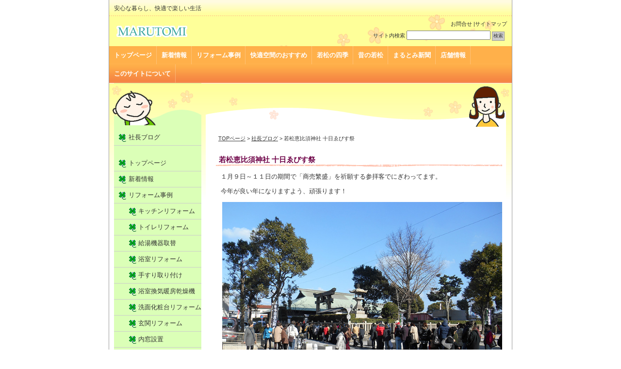

--- FILE ---
content_type: text/html; charset=UTF-8
request_url: http://www.marutomi.net/archives/642/
body_size: 19777
content:
<!DOCTYPE html PUBLIC "-//W3C//DTD XHTML 1.0 Transitional//EN" "http://www.w3.org/TR/xhtml1/DTD/xhtml1-transitional.dtd">
<html xmlns="http://www.w3.org/1999/xhtml">
<head>
<meta http-equiv="Content-Type" content="text/html; charset=UTF-8" />

<title>
  若松恵比須神社 十日ゑびす祭 | 丸富産業</title>



<link rel="stylesheet" href="http://www.marutomi.net/wp-content/themes/205_tw/style.css" type="text/css" media="screen" />
<link rel="alternate" type="application/rss+xml" title="丸富産業 RSS Feed" href="http://www.marutomi.net/feed/" />
<link rel="pingback" href="http://www.marutomi.net/xmlrpc.php" />

<rdf:RDF xmlns:rdf="http://www.w3.org/1999/02/22-rdf-syntax-ns#"
			xmlns:dc="http://purl.org/dc/elements/1.1/"
			xmlns:trackback="http://madskills.com/public/xml/rss/module/trackback/">
		<rdf:Description rdf:about="http://www.marutomi.net/archives/642/"
    dc:identifier="http://www.marutomi.net/archives/642/"
    dc:title="若松恵比須神社 十日ゑびす祭"
    trackback:ping="http://www.marutomi.net/archives/642/trackback/" />
</rdf:RDF>
<meta name="keywords" content="丸富産業,マルトミサンギョウ,まるとみさんぎょう,marutomi,福岡県北九州市若松区本町,福岡県,北九州市,若松区,本町,若松区役所前" />
<meta name="description" content="１月９日～１１日の期間で「商売繁盛」を祈願する参拝客でにぎわってます。 今年が良い年になりますよう、頑張ります！" />
<link rel='stylesheet' id='contact-form-7-css'  href='http://www.marutomi.net/wp-content/plugins/contact-form-7/includes/css/styles.css?ver=3.9.3' type='text/css' media='all' />
<script type='text/javascript' src='http://www.marutomi.net/wp-includes/js/jquery/jquery.js?ver=1.11.1'></script>
<script type='text/javascript' src='http://www.marutomi.net/wp-includes/js/jquery/jquery-migrate.min.js?ver=1.2.1'></script>
<link rel="EditURI" type="application/rsd+xml" title="RSD" href="http://www.marutomi.net/xmlrpc.php?rsd" />
<link rel="wlwmanifest" type="application/wlwmanifest+xml" href="http://www.marutomi.net/wp-includes/wlwmanifest.xml" /> 
<link rel='prev' title='若松恵比須神社 秋季大祭' href='http://www.marutomi.net/archives/633/' />
<link rel='next' title='選抜女子駅伝北九州大会を応援してきました' href='http://www.marutomi.net/archives/657/' />
<meta name="generator" content="WordPress 4.0.38" />
<link rel='canonical' href='http://www.marutomi.net/archives/642/' />
<link rel='shortlink' href='http://www.marutomi.net/?p=642' />
<link rel="alternate" media="handheld" type="text/html" href="http://www.marutomi.net/archives/642/" />

</head>
<body class="layout-tw">
<a name="top" id="top"></a>
<div id="container">
<div id="container-inner">

<div id="header">
<div id="header-inner">
		<div id="header-description">安心な暮らし、快適で楽しい生活</div>
    	<div id="header-contents">
		<div class="left">
					<!--<div id="header-name"><a href="http://www.marutomi.net/">丸富産業</a></div>-->
			<div id="header-name"><h2><a href="http://www.marutomi.net/"><img src="../../../logo_img/logo.png" alt="丸富産業" /></a></h2></div>
				</div>
		<div class="right">
			<div class="sub-contents"> <a href="http://www.marutomi.net/site/contact/">お問合せ</a> |<a href="http://www.marutomi.net/site/sitemap/">サイトマップ</a></div>
			<div class="header-search"><div class="search-content">
   <form method="get" id="searchform" action="http://www.marutomi.net/">
      <label for="search_header" accesskey="4" class="header-name">サイト内検索</label>
      <input type="text" value="" name="s" id="search_header" class="t" />
      <input type="submit" class="submit" value="検索" />
   </form>
</div>
</div>
		</div>
		<div class="clear"></div>
	</div>
</div>
</div>

<!-- #ヘッダーナビ -->
<div id="gnav">
	<div class="menu"><ul><li class="page_item page-item-6"><a href="http://www.marutomi.net/">トップページ</a></li><li class="page_item page-item-8"><a href="http://www.marutomi.net/cate1/">新着情報</a></li><li class="page_item page-item-26 page_item_has_children"><a href="http://www.marutomi.net/cate5/">リフォーム事例</a><ul class='children'><li class="page_item page-item-494"><a href="http://www.marutomi.net/cate5/%e3%82%ad%e3%83%83%e3%83%81%e3%83%b3%e3%83%aa%e3%83%95%e3%82%a9%e3%83%bc%e3%83%a0/">キッチンリフォーム</a></li><li class="page_item page-item-202"><a href="http://www.marutomi.net/cate5/%e3%83%88%e3%82%a4%e3%83%ac%e3%83%aa%e3%83%95%e3%82%a9%e3%83%bc%e3%83%a0/">トイレリフォーム</a></li><li class="page_item page-item-467"><a href="http://www.marutomi.net/cate5/%e7%b5%a6%e6%b9%af%e6%a9%9f%e5%99%a8%e5%8f%96%e6%9b%bf/">給湯機器取替</a></li><li class="page_item page-item-354"><a href="http://www.marutomi.net/cate5/%e6%b5%b4%e5%ae%a4%e3%83%aa%e3%83%95%e3%82%a9%e3%83%bc%e3%83%a0/">浴室リフォーム</a></li><li class="page_item page-item-325"><a href="http://www.marutomi.net/cate5/%e6%89%8b%e3%81%99%e3%82%8a%e5%8f%96%e3%82%8a%e4%bb%98%e3%81%91/">手すり取り付け</a></li><li class="page_item page-item-457"><a href="http://www.marutomi.net/cate5/%e6%b5%b4%e5%ae%a4%e6%8f%9b%e6%b0%97%e6%9a%96%e6%88%bf%e4%b9%be%e7%87%a5%e6%a9%9f/">浴室換気暖房乾燥機</a></li><li class="page_item page-item-528"><a href="http://www.marutomi.net/cate5/%e6%b4%97%e9%9d%a2%e5%8c%96%e7%b2%a7%e5%8f%b0%e3%83%aa%e3%83%95%e3%82%a9%e3%83%bc%e3%83%a0/">洗面化粧台リフォーム</a></li><li class="page_item page-item-882"><a href="http://www.marutomi.net/cate5/%e7%8e%84%e9%96%a2%e3%83%aa%e3%83%95%e3%82%a9%e3%83%bc%e3%83%a0/">玄関リフォーム</a></li><li class="page_item page-item-702"><a href="http://www.marutomi.net/cate5/inplus/">内窓設置</a></li><li class="page_item page-item-362"><a href="http://www.marutomi.net/cate5/%e4%b8%8b%e6%b0%b4%e5%b7%a5%e4%ba%8b/">下水工事</a></li></ul></li><li class="page_item page-item-22"><a href="http://www.marutomi.net/cate3/">快適空間のおすすめ</a></li><li class="page_item page-item-20 page_item_has_children"><a href="http://www.marutomi.net/cate2/">若松の四季</a><ul class='children'><li class="page_item page-item-652"><a href="http://www.marutomi.net/cate2/%ef%bc%91%e6%9c%88/">１月</a></li><li class="page_item page-item-229"><a href="http://www.marutomi.net/cate2/%ef%bc%93%e6%9c%88/">３月</a></li><li class="page_item page-item-225"><a href="http://www.marutomi.net/cate2/%ef%bc%94%e6%9c%88/">４月</a></li><li class="page_item page-item-349"><a href="http://www.marutomi.net/cate2/%ef%bc%95%e6%9c%88/">５月</a></li><li class="page_item page-item-382"><a href="http://www.marutomi.net/cate2/%ef%bc%96%e6%9c%88/">６月</a></li><li class="page_item page-item-1321"><a href="http://www.marutomi.net/cate2/7%e6%9c%88/">７月</a></li><li class="page_item page-item-1319"><a href="http://www.marutomi.net/cate2/12%e6%9c%88/">12月</a></li></ul></li><li class="page_item page-item-24 page_item_has_children"><a href="http://www.marutomi.net/cate4/">昔の若松</a><ul class='children'><li class="page_item page-item-301"><a href="http://www.marutomi.net/cate4/%e8%8b%a5%e6%88%b8%e5%a4%a7%e6%a9%8b/">若戸大橋</a></li><li class="page_item page-item-305"><a href="http://www.marutomi.net/cate4/%e8%8b%a5%e6%9d%be%e5%b8%82%e6%b0%91%e4%bc%9a%e9%a4%a8/">若松市民会館</a></li><li class="page_item page-item-303"><a href="http://www.marutomi.net/cate4/%ef%bd%8a%ef%bd%92%e8%8b%a5%e6%9d%be%e9%a7%85/">ＪＲ若松駅</a></li></ul></li><li class="page_item page-item-605"><a href="http://www.marutomi.net/marutomi_newspaper/">まるとみ新聞</a></li><li class="page_item page-item-28 page_item_has_children"><a href="http://www.marutomi.net/corporation/">店舗情報</a><ul class='children'><li class="page_item page-item-30"><a href="http://www.marutomi.net/corporation/summary/">商店概要</a></li><li class="page_item page-item-32"><a href="http://www.marutomi.net/corporation/content_of_business/">業務内容</a></li><li class="page_item page-item-34"><a href="http://www.marutomi.net/corporation/engineer/">技術情報</a></li><li class="page_item page-item-36"><a href="http://www.marutomi.net/corporation/client/">取引関係</a></li></ul></li><li class="page_item page-item-41 page_item_has_children"><a href="http://www.marutomi.net/site/">このサイトについて</a><ul class='children'><li class="page_item page-item-39"><a href="http://www.marutomi.net/site/privacy/">個人情報保護方針</a></li><li class="page_item page-item-47"><a href="http://www.marutomi.net/site/disclaimer/">免責事項</a></li><li class="page_item page-item-49"><a href="http://www.marutomi.net/site/faq/">よくあるご質問</a></li><li class="page_item page-item-53"><a href="http://www.marutomi.net/site/sitemap/">サイトマップ</a></li></ul></li></ul></div>
</div>
<!-- #ヘッダーナビ end -->
<img src="../../../logo_img/default.gif" class="attachment-category_image wp-post-image" alt="" id="category_image" /><div id="content">
<div id="content-inner">

<div id="alpha">
<div id="alpha-inner">

	

<div class="navi">
	<a href="http://www.marutomi.net">TOPページ</a> &gt;
	<a href="http://www.marutomi.net/blog/">社長ブログ</a> &gt; 若松恵比須神社 十日ゑびす祭</div>

<div id="entry-642" class="entry-asset asset">

	<div class="asset-header">
		<h1 id="page-title" class="archive-title">若松恵比須神社 十日ゑびす祭</h1>
	</div>
	<div class="asset-content entry-content">
	
		<div class="asset-body">
		<p>１月９日～１１日の期間で「商売繁盛」を祈願する参拝客でにぎわってます。</p>
<p>今年が良い年になりますよう、頑張ります！</p>
<p><img src="http://www.marutomi.net/wp-content/uploads/2015/01/DSCN4423-1.jpg" alt="DSCN4423-1" width="578" height="478" class="alignleft  wp-image-643" /> <img src="http://www.marutomi.net/wp-content/uploads/2015/01/DSCN4424-1.jpg" alt="DSCN4424-1" width="574" height="478" class="alignleft wp-image-644" /> <img src="http://www.marutomi.net/wp-content/uploads/2015/01/DSCN4426-1.jpg" alt="DSCN4426-1" width="581" height="425" class="alignleft wp-image-646 " /></p>
		</div>
		<div class="clear"></div>
		<div class="asset-meta">
								</div>
	</div>
	


</div>





<div id="gotop">
<aside id="back_to_top"><a href="#top" onclick="scrollup(); return false;">▲PAGE TOP</a></aside>

</div>

</div>
</div>

<div id="beta">
<div id="beta-inner">

		<div class="widget-main-menu">
	<div class="menu-content">
		<ul class="menu-list">
			<li class="cat-item cat-item-1"><a href="http://www.marutomi.net/blog/" >社長ブログ</a>
</li>
		</ul>
	</div>
	</div>
<div class="widget-main-menu">  
	<div class="menu-content">
		<ul class="menu-list">
	<div class="menu"><ul><li class="page_item page-item-6"><a href="http://www.marutomi.net/">トップページ</a></li><li class="page_item page-item-8"><a href="http://www.marutomi.net/cate1/">新着情報</a></li><li class="page_item page-item-26 page_item_has_children"><a href="http://www.marutomi.net/cate5/">リフォーム事例</a><ul class='children'><li class="page_item page-item-494"><a href="http://www.marutomi.net/cate5/%e3%82%ad%e3%83%83%e3%83%81%e3%83%b3%e3%83%aa%e3%83%95%e3%82%a9%e3%83%bc%e3%83%a0/">キッチンリフォーム</a></li><li class="page_item page-item-202"><a href="http://www.marutomi.net/cate5/%e3%83%88%e3%82%a4%e3%83%ac%e3%83%aa%e3%83%95%e3%82%a9%e3%83%bc%e3%83%a0/">トイレリフォーム</a></li><li class="page_item page-item-467"><a href="http://www.marutomi.net/cate5/%e7%b5%a6%e6%b9%af%e6%a9%9f%e5%99%a8%e5%8f%96%e6%9b%bf/">給湯機器取替</a></li><li class="page_item page-item-354"><a href="http://www.marutomi.net/cate5/%e6%b5%b4%e5%ae%a4%e3%83%aa%e3%83%95%e3%82%a9%e3%83%bc%e3%83%a0/">浴室リフォーム</a></li><li class="page_item page-item-325"><a href="http://www.marutomi.net/cate5/%e6%89%8b%e3%81%99%e3%82%8a%e5%8f%96%e3%82%8a%e4%bb%98%e3%81%91/">手すり取り付け</a></li><li class="page_item page-item-457"><a href="http://www.marutomi.net/cate5/%e6%b5%b4%e5%ae%a4%e6%8f%9b%e6%b0%97%e6%9a%96%e6%88%bf%e4%b9%be%e7%87%a5%e6%a9%9f/">浴室換気暖房乾燥機</a></li><li class="page_item page-item-528"><a href="http://www.marutomi.net/cate5/%e6%b4%97%e9%9d%a2%e5%8c%96%e7%b2%a7%e5%8f%b0%e3%83%aa%e3%83%95%e3%82%a9%e3%83%bc%e3%83%a0/">洗面化粧台リフォーム</a></li><li class="page_item page-item-882"><a href="http://www.marutomi.net/cate5/%e7%8e%84%e9%96%a2%e3%83%aa%e3%83%95%e3%82%a9%e3%83%bc%e3%83%a0/">玄関リフォーム</a></li><li class="page_item page-item-702"><a href="http://www.marutomi.net/cate5/inplus/">内窓設置</a></li><li class="page_item page-item-362"><a href="http://www.marutomi.net/cate5/%e4%b8%8b%e6%b0%b4%e5%b7%a5%e4%ba%8b/">下水工事</a></li></ul></li><li class="page_item page-item-22"><a href="http://www.marutomi.net/cate3/">快適空間のおすすめ</a></li><li class="page_item page-item-20 page_item_has_children"><a href="http://www.marutomi.net/cate2/">若松の四季</a><ul class='children'><li class="page_item page-item-652"><a href="http://www.marutomi.net/cate2/%ef%bc%91%e6%9c%88/">１月</a></li><li class="page_item page-item-229"><a href="http://www.marutomi.net/cate2/%ef%bc%93%e6%9c%88/">３月</a></li><li class="page_item page-item-225"><a href="http://www.marutomi.net/cate2/%ef%bc%94%e6%9c%88/">４月</a></li><li class="page_item page-item-349"><a href="http://www.marutomi.net/cate2/%ef%bc%95%e6%9c%88/">５月</a></li><li class="page_item page-item-382"><a href="http://www.marutomi.net/cate2/%ef%bc%96%e6%9c%88/">６月</a></li><li class="page_item page-item-1321"><a href="http://www.marutomi.net/cate2/7%e6%9c%88/">７月</a></li><li class="page_item page-item-1319"><a href="http://www.marutomi.net/cate2/12%e6%9c%88/">12月</a></li></ul></li><li class="page_item page-item-24 page_item_has_children"><a href="http://www.marutomi.net/cate4/">昔の若松</a><ul class='children'><li class="page_item page-item-301"><a href="http://www.marutomi.net/cate4/%e8%8b%a5%e6%88%b8%e5%a4%a7%e6%a9%8b/">若戸大橋</a></li><li class="page_item page-item-305"><a href="http://www.marutomi.net/cate4/%e8%8b%a5%e6%9d%be%e5%b8%82%e6%b0%91%e4%bc%9a%e9%a4%a8/">若松市民会館</a></li><li class="page_item page-item-303"><a href="http://www.marutomi.net/cate4/%ef%bd%8a%ef%bd%92%e8%8b%a5%e6%9d%be%e9%a7%85/">ＪＲ若松駅</a></li></ul></li><li class="page_item page-item-605"><a href="http://www.marutomi.net/marutomi_newspaper/">まるとみ新聞</a></li><li class="page_item page-item-28 page_item_has_children"><a href="http://www.marutomi.net/corporation/">店舗情報</a><ul class='children'><li class="page_item page-item-30"><a href="http://www.marutomi.net/corporation/summary/">商店概要</a></li><li class="page_item page-item-32"><a href="http://www.marutomi.net/corporation/content_of_business/">業務内容</a></li><li class="page_item page-item-34"><a href="http://www.marutomi.net/corporation/engineer/">技術情報</a></li><li class="page_item page-item-36"><a href="http://www.marutomi.net/corporation/client/">取引関係</a></li></ul></li><li class="page_item page-item-41 page_item_has_children"><a href="http://www.marutomi.net/site/">このサイトについて</a><ul class='children'><li class="page_item page-item-39"><a href="http://www.marutomi.net/site/privacy/">個人情報保護方針</a></li><li class="page_item page-item-47"><a href="http://www.marutomi.net/site/disclaimer/">免責事項</a></li><li class="page_item page-item-49"><a href="http://www.marutomi.net/site/faq/">よくあるご質問</a></li><li class="page_item page-item-53"><a href="http://www.marutomi.net/site/sitemap/">サイトマップ</a></li></ul></li></ul></div>
		</ul>
	</div>
</div>

<div class="widget-twitter">  
	<div class="widget-content">

<script src="http://widgets.twimg.com/j/2/widget.js"></script>
<script>
new TWTR.Widget({
  version: 2,
  type: 'profile',
  rpp: 3,
  interval: 6000,
  width: 180,
  height: 300,
  theme: {
    shell: {
      background: '#99c969',
      color: '#ffffff'
    },
    tweets: {
      background: '#ffffff',
      color: '#333333',
      links: '#0075a9'
    }
  },
  features: {
    scrollbar: false,
    loop: false,
    live: false,
    hashtags: true,
    timestamp: true,
    avatars: false,
    behavior: 'all'
  }
}).render().setUser('@hibikinadacom').start();
</script>

	</div>
</div>

<!-- twitter follow badge by go2web20 -->
<script src='http://www.go2web20.net/twitterfollowbadge/1.0/badge.js' type='text/javascript'></script><script type='text/javascript' charset='utf-8'><!--
if( self['tfb'] ) {
tfb.account = '@hibikinadacom';
tfb.label = 'follow-me';
tfb.color = '#ef9650';
tfb.side = 'r';
tfb.top = 136;
tfb.showbadge();
}
--></script>
<!-- end of twitter follow badge --><div class="rss">
	<div class="rss-content"><a href="http://www.marutomi.net/feed/">当サイトのRSSを購読</a>
	</div>
</div>

</div>
</div>
	</div>
	</div>

	<div id="footer">
	<div id="footer-inner">
	<div class="footer-menu">
        <div class="footer-menu-content">       	
			<ul>
			<div class="menu"><ul><li class="page_item page-item-6"><a href="http://www.marutomi.net/">トップページ</a></li><li class="page_item page-item-8"><a href="http://www.marutomi.net/cate1/">新着情報</a></li><li class="page_item page-item-26 page_item_has_children"><a href="http://www.marutomi.net/cate5/">リフォーム事例</a></li><li class="page_item page-item-22"><a href="http://www.marutomi.net/cate3/">快適空間のおすすめ</a></li><li class="page_item page-item-20 page_item_has_children"><a href="http://www.marutomi.net/cate2/">若松の四季</a></li><li class="page_item page-item-24 page_item_has_children"><a href="http://www.marutomi.net/cate4/">昔の若松</a></li><li class="page_item page-item-605"><a href="http://www.marutomi.net/marutomi_newspaper/">まるとみ新聞</a></li><li class="page_item page-item-28 page_item_has_children"><a href="http://www.marutomi.net/corporation/">店舗情報</a></li><li class="page_item page-item-41 page_item_has_children"><a href="http://www.marutomi.net/site/">このサイトについて</a></li></ul></div>
			</ul>
		</div>
     </div>
            		
	<div class="copyright">
		<div class="copyright-content">Copyright &copy;丸富産業 All Rights Reserved.</div>
	</div>

	</div>
	</div>

</div>
</div>
<script src="../../../js/scroll.js"></script>

<!-- tracker added by Ultimate Google Analytics plugin v1.6.0: http://www.oratransplant.nl/uga -->
<script type="text/javascript">
var gaJsHost = (("https:" == document.location.protocol) ? "https://ssl." : "http://www.");
document.write(unescape("%3Cscript src='" + gaJsHost + "google-analytics.com/ga.js' type='text/javascript'%3E%3C/script%3E"));
</script>
<script type="text/javascript">
var pageTracker = _gat._getTracker("UA-XXXXXX-X");
pageTracker._initData();
pageTracker._trackPageview();
</script>
<!-- Powered by WPtouch: 3.4.10 --><script type='text/javascript' src='http://www.marutomi.net/wp-content/plugins/contact-form-7/includes/js/jquery.form.min.js?ver=3.51.0-2014.06.20'></script>
<script type='text/javascript'>
/* <![CDATA[ */
var _wpcf7 = {"loaderUrl":"http:\/\/www.marutomi.net\/wp-content\/plugins\/contact-form-7\/images\/ajax-loader.gif","sending":"\u9001\u4fe1\u4e2d ..."};
/* ]]> */
</script>
<script type='text/javascript' src='http://www.marutomi.net/wp-content/plugins/contact-form-7/includes/js/scripts.js?ver=3.9.3'></script>
</body>
</html>

--- FILE ---
content_type: text/css
request_url: http://www.marutomi.net/wp-content/themes/205_tw/style.css
body_size: 28057
content:
@charset "utf-8";

/*
Theme Name: [205] 黄色・オレンジ色ベース(5)－2列－左メニュー
Description: 特徴　赤ちゃんのイラストを使用したデザインとなっています
Version: 1.0
Author: いづみあーと
*/

/* Reset ------------------------------------------------------------------ */
:link,:visited {
    text-decoration: none;
}

html,body,div,
ul,ol,li,dl,dt,dd,
form,fieldset,input,textarea,
h1,h2,h3,h4,h5,h6,pre,code,p,blockquote,hr,
th,td {
    margin: 0;
    padding: 0;
}

h1,h2,h3,h4,h5,h6 {
    font-size: 100%;
    font-weight: normal;
}

table {
    border-spacing: 0;
}

fieldset,img,abbr,acronym {
    border: 0;
}

ol,ul {
    list-style: none;
}

caption,th {
    text-align: left;
}

q:before,q:after {
    content: '';
}

a {
    text-decoration: underline;
    outline: none;
}

hr {
    border: 0;
    height: 1px;
    background-color: #000;
    color: #000;
}

a img,:link img,:visited img {
    border: none;
}

address {
    font-style: normal;
    display: inline;
}

/* Utilities ----------------------------------------------------------------- */
#content-inner:after {
    content: " ";
    display: block;
    visibility: hidden;
    clear: both;
    height: 0.1px;
    font-size: 0.1em;
    line-height: 0;
}

#content-inner {
	display: inline-block;
}

/* no ie mac \*/
* html #content-inner { height: 1%; }
#content-inner { display: block; }

/* Content ---------------------------------------------------------------- */
a:link, a:visited {
    text-decoration: underline;
}

p, pre, blockquote, fieldset, ul, ol, dl {
    margin-bottom: .75em;
}

ol { list-style: decimal outside; }
ul { list-style: disc outside; }

/* Assets */
.asset-body,
.asset-more,
.more-link,
.asset-excerpt,
.comment-content,
.comment-footer,
.comments-open-content,
.comments-open-footer,
.trackbacks-info,
.trackback-content,
.archive-content {
    clear: both;
}

.asset,
.comments,
.trackbacks,
.archive {
    overflow: hidden;
    width: 100%;
}

.asset,
.asset-content,
.comments,
.trackbacks,
.archive {
    position: static;
    clear: both;
}

.asset,
.comments,
.comments-content,
.trackbacks,
.archive,
.search-form {
    margin-bottom: 1.5em;
}

.asset-header,
.asset-content,
.asset-body,
.comments-header,
.comment-content,
.comment-footer,
.comments-open-header,
.comments-open-content,
#comments-open-footer,
#comment-form-external-auth,
#comment-form-name,
#comment-form-email,
#comment-form-url,
#comments-open-text,
.trackbacks-header,
.trackbacks-info,
.archive-content,
.search-form-header,
.search-results-header {
    margin-bottom: .75em;
}

.asset-name {
    margin-bottom: .25em;
}

.asset-meta {
    font-size: 11px;
    margin-top: .25em;
    padding-top: 2px;
    padding-bottom: .3em;
    font-weight: normal;
    clear:both;
    border: 0;
}

.entry-tags-header,
.entry-categories-header {
    margin-bottom: 0;
    margin-right: .25em;
    display: inline;
    font-weight: bold;
}

.entry-tags-list,
.entry-categories-list {
    display: inline;
    list-style: none;
    margin-left: 0;
    padding-left: 0;
}

.entry-tags-list .entry-tag,
.entry-categories-list .entry-category {
    display: inline;
}

.alignleft {
    float: left;
    margin: 0 20px 20px 0;
}

.aligncenter {
    display: block;
    margin: 0 auto 20px;
    text-align: center;
}

.alignright {
    float: right;
    margin: 0 0 20px 20px;
}

/* Feedback */
.comments-open label {
    display: block;
}

#comment-author, #comment-email, #comment-url, #comment-text {
    width: 80%;
}

#comment-submit {
    font-weight: bold;
}

.comment,
.trackback {
    margin-bottom: .5em;
    border-bottom: 1px solid #ccc;
    padding-bottom: .5em;
}

.comment-content {
    clear: none;
    line-height: 1.5;
    margin-bottom: 1em;
}

.comment-content p {
    margin-bottom: .5em;
}

/* Widgets */
.widget {
    position: relative;
    overflow: hidden;
    width: 100%;
}

.widget-content {
    position: relative;
	margin:0;
	padding:0;
}

.widget ul {
    margin: 0;
    padding: 0;
    list-style: none;
}

.widget ul ul {
    margin-left: 15px;
}

.widget li {
    margin-top: 5px;
    margin-bottom: 5px;
}

.widget-recent-assets .widget-content .widget-list {
    overflow: auto;
    margin-right: 0;
}

.widget-search ul {
    margin-left: 0;
    list-style: none;
}

.widget-search li {
    margin: 5px 0;
}

/* Layout ----------------------------------------------------------------- */
#container-inner {
    min-height: 100%;
    margin: 0 auto;
    text-align: left;
}

#header, #content, #alpha, #beta, #footer {
    position: relative;
}

#alpha, #beta {
    display: inline;
    float: left;
}

#header-inner, #content-inner, #footer-inner,
#alpha-inner, #beta-inner {
    position: static;
}

#header-inner, #content-inner, #footer-inner {
    padding-top: 20px;
    padding-bottom: 20px;
}

#header-inner, #footer-inner,
#alpha-inner, #beta-inner {
    overflow: hidden;
	padding: 0;
}

#content-inner {
	padding-top: 80px;
}

/* ---------------------------------------------------------------------
ページ全体
--------------------------------------------------------------------- */
body {
	text-align:center;
	font-family:"ヒラギノ角ゴPro W3", "Hiragino Kaku Gothic Pro", Osaka, "メイリオ", Meiryo, "ＭＳ Ｐゴシック", sans-serif;
	font-style: normal;
	font-weight: normal;
	font-size:100%;
	line-height: 1.5;
	color:#333;
	background: url('images/body_bg.jpg') center repeat-y;
	background: #FFFFFF;
}

/* リンクカラー */
a {
	color: #333333;
}

a:hover {
	color: #6A6A6A;
}

.clear {
	clear:both;
}

/* ---　ページトップ　--- */
#gotop {
	clear:both;
	width:100%;
	font-size:85% !important;
	font-size:80%;
	margin:0;
}

#gotop a {
	background: url('images/gotop_text.gif') no-repeat;
	display: block;
	height: 11px;
	width: 101px;
	text-indent: -9999px;
	float: right;
	overflow: hidden;
}

#gotop a:hover {
	background: url('images/gotop_text_hover.gif') no-repeat;
}

/* -----　パンくず　----- */
.navi {
	margin:5px 5px 20px;
	text-align:left;
	font-size:85% !important;
	font-size:80%;
}

/* ---------------------------------------------------------------------
container
--------------------------------------------------------------------- */
#container {
	line-height:1.6;
	font-size:80%;
	width:830px;
	margin:0 auto;
	text-align:left;
	border-left:1px solid #999;
	border-right:1px solid #999;
	background: url('images/container_bg_tw.jpg') repeat-y;
}

#container-inner {
	position: relative;
	width:830px;
}

/* ---------------------------------------------------------------------
レイアウト
--------------------------------------------------------------------- */
.layout-tw #alpha {
	float: right;
	width: 630px;
	left: 0;
	overflow: hidden;
}

.layout-tw #beta {
	float:left;
	left: 0;
	width: 200px;
	overflow: hidden;
}

.layout-tw #content-inner {
	background: url('images/content_inner_bg_tw.jpg') no-repeat;
}

#alpha-inner {
	margin:0;
	padding:20px 20px 0;
}

#beta-inner {
	margin:10px 0 0 0;
	padding:0;
}

/* ---------------------------------------------------------------------
ヘッダー
--------------------------------------------------------------------- */
#header {
	width:830px;
}

#header-inner {
	background:url('images/header_bg.jpg') repeat-x top;
	width:830px;
}

#header-contents {
	width:100%;
}

#header-contents .left {
	width:60%;
	float:left;
}

#header-contents .right {
	width:40%;
	float:right;
	text-align:right;
	padding:8px 0 5px 0;
}

#header-description {
	width:810px;
	padding: 8px 10px 7px;
	visibility: visible;
	background:url('images/header_border.jpg') repeat-x left bottom;
	font-size:90% !important;
	font-size:80%;
	color: #333;
}

/* -- サイト名 -- */
#header-name {
	margin:10px;
	line-height: 1.5;
	color: #333;
	font-size:200% !important;
	font-size:195%;
	font-weight:bold;
	line-height: 1.5;
}

#header-name a {
	text-decoration: none;
}

#header-name a:hover {
	text-decoration: underline;
}

#header-name h2 {
	font-weight:bold;
}

/* -- サイトマップ・お問合せリンク -- */
#header .sub-contents {
	padding:0 10px 5px 0;
	font-size:85% !important;
	font-size:80%;
	text-align:right;
}

#header .sub-contents a:link,
#header .sub-contents a:visited,
#header .sub-contents a:hover,
#header .sub-contents a:active {
	text-decoration:none;
}

#header .search-content form {
	text-align: right;
}

/* -- 検索フォーム -- */
#header .header-search {
	font-size:85% !important;
	font-size:80%;
}

#header .search-content {
	padding:0 15px 5px 0;
}

#header .search-content label {
	display:inline;
}

#header .header-search .box {
	width:160px;
}

#header .header-search .submit {
	font-size:95% !important;
	font-size:90%;
	background-color: #CCCCCC;
	color:#333333;
	border:1px solid #999999;
	padding:0 2px;
	height:19px;
}

/* ---------------------------------------------------------------------
Content
--------------------------------------------------------------------- */
#content {
	clear:both;
	_height:1px;
}

/* ---------------------------------------------------------------------
フッター
--------------------------------------------------------------------- */
#footer {
	width:830px;
	clear:both;
	background:#FCFDDF;
	margin-top: 20px;
	padding-bottom:10px;
}

/* -- フッターメニュー -- */
.footer-menu {
	width:100%;
	background:#FFFFA2;
	text-align:right;
	font-size: 95% !important;
	font-size: 90%;
}

.footer-menu a {
	text-decoration:underline;
}

.footer-menu a:hover {
	text-decoration:none;
}

.footer-menu ul {
	padding:5px 10px;
}

.footer-menu li {
	display: inline;
	padding: 0 5px 0 12px;
	border-right: 1px solid #FFFFFF;
}

/* -- コピーライト -- */
.copyright {
	width:100%;
	color: #333333;
	width:100%;
	text-align: right;
}

.copyright .copyright-content {
	padding:10px 15px 0;
	font-size: 85% !important;
	font-size: 80%;
}

.designed {
	text-align:right;
	padding:0px 15px 0;
	font-size: 85% !important;
	font-size: 80%;
}

/* ---------------------------------------------------------------------
投稿記事
--------------------------------------------------------------------- */
.archive-title {
	_height:1px;
	margin:0 0 10px;
	line-height:1.2;
	padding:6px 10px 6px 6px;
	background: url('images/m_archive-content_h1_2cl.jpg') repeat-x left bottom;
	font-size:120% !important;
	font-size:115%;
	font-weight:bold;
	color:#6D0046;
}

.archive-title em {
	font-style:normal;
}

/* 小見出し(ここから) */
.subtitle {
	_height:1px;
	margin:0 0 10px;
	line-height:1.2;
	padding:6px 10px 6px 6px;
	background: url('images/subtitle.png') repeat-x left bottom;
	font-size:120% !important;
	font-size:115%;
	font-weight:bold;
	color:#6D0046;
}

.subtitle em {
	font-style:normal;
}
/* 小見出し(ここまで) */

.entry-asset {
	margin:0;
}

.asset-header {
	padding:0;
}

.asset-name {
	padding:2px 0 2px 28px;
	margin:0;
	_height:1px;
	background: url('images/m_archive_content_h2.jpg') no-repeat 8px center;
	font-weight:bold;
}

/* 画像枠 */
.entry-asset img {
	background-color:#FFFFFF;
	padding: 3px;
}

.page-asset .asset-name {
	_height:1px;
	padding:6px 10px 4px 20px;
	background: #6382C1 url('images/heading3.gif') no-repeat left top;
	font-size:130% !important;
	font-size:125%;
	font-weight:bold;
	color:#FFF;
}

.asset-body {
	margin:0 0 0 10px;
}

.asset-more {
	margin:0 10px 10px;
}

.more-link {
	clear:both;
	display: block;
	margin:10px 0;
	padding:0 0 0 18px;
	background: url('images/m_asset_more_link.jpg') no-repeat left center;
	_height:1px;
	font-size:85% !important;
	font-size:80%;
}

.asset-meta {
	text-align:right;
	margin-top:5px;
	padding:7px 5px 0 0;
	font-size:95% !important;
	font-size:90%;
}

/* ---------------------------------------------------------------------
コメント&トラックバック
--------------------------------------------------------------------- */
#trackbacks {
	margin:10px 0;
}

#trackbacks .trackbacks-header {
	background: url('images/m_trackbacks_header_h2_2cl.jpg') no-repeat left top;
	_height:1px;
	padding:6px 10px 4px 10px;
	margin:0 5px 10px 5px;
	font-size:105% !important;
	font-size:100%;
	font-weight:bold;
}

.trackbacks-info {
	padding:0 10px;
}

#comments {
	margin:10px 0;
}

#comments .comments-header {
	_height:1px;
	padding:6px 10px 4px 10px;
	margin:0 5px 0 5px;
	background: url('images/m_comments_header_h2_2cl.jpg') no-repeat left top;
	font-size:105% !important;
	font-size:100%;
	font-weight:bold;
}

#comments .comments-content {
	padding:0 10px;
}

#comments .comments-open-header {
	background: url('images/m_comments_header_h2_2cl.jpg') no-repeat left top;
	font-size:105% !important;
	font-size:100%;
	font-weight:bold;
}

.comment {
	margin:10px 10px 10px 0;
}

.comment .inner {
	padding:5px 10px;
	_height:1px;
}

.comment .comment-header {
	padding:0 5px;
	margin:0 0 5px;
}

.comment .comment-content {
	padding:0 5px;
}

.comments-open {
	margin-top: 20px;
}

.comments-open-header {
	_height:1px;
	padding:6px 10px 4px 10px;
	margin:0 5px 0 5px;
}

.comments-open-content {
	padding:10px;
}

#comment-submit {
	padding:0 2px;
	height:19px;
	font-size:95% !important;
	font-size:90%;
	background-color: #CCCCCC;
	color:#333333;
	border:1px solid #999999;
	padding:0 2px;
	height:19px;
}

/* ---------------------------------------------------------------------
サイトマップ
--------------------------------------------------------------------- */
.archive-content {
	padding:10px;
	line-height:1.3;
}

.archive-content .archive-list {
	margin-bottom:3em;
}

.archive-content ul,
.archive-content ol {
	list-style:none;
}

.archive li a {
	display:block;
	margin-bottom:0.25em;
	background: url('images/m_sitemap_list1.gif') 0 5px no-repeat;
	padding:3px 0 3px 20px;
	text-decoration:none;
	color:#494949;
}

.archive li a:hover {
	color:#848484;
}

/*サブカテゴリ*/
.archive li li {
	margin:0 0 0 20px;
}

.archive li li a {
	background: url('images/m_sitemap_list2.gif') 0 7px no-repeat;
	padding:3px 0 3px 12px;
}

/* ---------------------------------------------------------------------
検索結果ページ
--------------------------------------------------------------------- */
.search-not-found {
	margin:10px;
}

.search-form-header {
	_height:1px;
	background: url('images/m_archive-content_h1_2cl.jpg') repeat-x left bottom;
	font-size:120% !important;
	font-size:115%;
	font-weight:bold;
	margin:0 15px 0 15px;
	padding:6px 10px 6px 6px;
	color:#6D0046;
}

.search-form-content {
	background:#eee;
	padding:15px;
	border:1px solid #666;
	margin:15px;
}

.search-results-header {
	margin:20px 0 5px;
	font-size:115% !important;
	font-size:110%;
	font-weight:bold;
	color:#000;
	background: url('images/m_search_results_header2_h2_cl2.jpg') no-repeat left top;
	padding:8px 0 7px 7px;
}

.search-form-content .box {
	width:200px;
}

.search-form-content .submit {
	font-size:95% !important;
	font-size:90%;
	background-color: #F4F4F4;
	color:#333333;
	border:1px solid #C9C9C9;
	padding:0 2px;
}

/* ---------------------------------------------------------------------
Widget：[メイン]ウェルカムメッセージ
--------------------------------------------------------------------- */
#welcome_message {
	margin-bottom:20px;
}

#welcome_message h3.title {
	_height:1px;
	padding:3px 0 4px 35px;
	font-weight:bold;
	background: url('images/m_welcome_message_h3.jpg') no-repeat left top;
	font-size:120% !important;
	font-size:115%;
	line-height:1.2;
	color:#6D0046;
	margin: 0;
}

#welcome_message .content {
	margin:0;
	padding:15px 10px 10px 10px;
	background: url('images/m_welcome_message_border.jpg') repeat-x left top;
}

/* ---------------------------------------------------------------------
Widget：[メイン]新着記事一覧
--------------------------------------------------------------------- */
#top-news {
	margin:0 0 20px 0;
}

#top-news h3 {
	margin:0 10px 0 10px;
	background: url('images/m_top_news_h3_2cl.jpg') repeat-x left bottom;
	_height:1px;
	padding:5px 10px 5px 5px;
	font-size:115% !important;
	font-size:110%;
	font-weight:bold;
	color:#6D0046;
}

#top-news .news {
	padding:2px 10px 2px 10px;
}

#top-news .day {
	float: left;
	width: 85px;
	padding: 0 0 0 17px;
	background: url('images/m_top_news_arrow.jpg') no-repeat 0 center;
	font-size:115% !important;
	font-size:110%;
}

#top-news .title {
	float: right;
	width: 465px;
}

#welcome_message .content img {
	background-color:#FFFFFF;
	padding: 3px;
}

/* ---------------------------------------------------------------------
Widget：[メイン]トップ表示記事
--------------------------------------------------------------------- */
.top-entry-content {
	margin-bottom:20px;
}

.top-entry-content h3.title {
	margin:0 10px 0 10px;
	padding:5px 10px 5px 5px;
	font-size:115% !important;
	font-size:110%;
	font-weight:bold;
	color:#6D0046;
	background: url('images/m_top_entry_h3_2cl.jpg') left bottom repeat-x;
}

.top-entry-content .content {
	padding:10px;
}

.top-entry-content .content img {
	background-color:#FFFFFF;
	padding: 3px;
}

/* ---------------------------------------------------------------------
Widget：[メイン]カテゴリー表示記事
--------------------------------------------------------------------- */
#top-category {
	margin-bottom:20px;
}

#top-category h3.title {
	margin: 0;
	_height:1px;
	padding:3px 0 4px 35px;
	font-weight:bold;
	background: url('images/m_top_category_h3.jpg') no-repeat;
	font-size:120% !important;
	font-size:115%;
	line-height:1.2;
	color:#6D0046;
	font-weight:bold;
}

.top-category-content {
	margin:0;
	padding:15px 10px 0 10px;
}

.top-category-content h4.name {
	margin:0;
	padding:0 0 0 20px;
	margin:0 0 4px 0;
	_height:1px;
	background: url('images/m_top_category_h4.jpg') no-repeat left center;
	font-weight:bold;
	line-height:1.2;
	font-size:105% !important;
	font-size:100%;
}

#top-category .content {
	margin:0;
	padding:5px 3px 10px 3px;
}

#top-category .content img {
	background-color:#FFFFFF;
	padding: 3px;
}

/* ---------------------------------------------------------------------
Widget：[サイド]共通
--------------------------------------------------------------------- */
#beta .widget {
	width:180px;
	margin:5px 0 15px 10px;
}

#beta .widget-header {
	width:155px;
	margin:0 0 5px 0;
	padding:2px 0 2px 25px;
	background: url('images/s_calender_h3.jpg') center no-repeat;
	font-size: 115% !important;
	font-size: 110%;
	color:#616161;
	font-weight:bold;
}

#beta .widget .widget-content {
	width:170px;
	padding:5px;
	padding-bottom:10px;
}

#beta .widget select {
	width:155px;
	margin:10px;
}

#beta .widget ul {
	width:170px;
	margin: 0 0 0 10px;
	padding: 0;
	list-style: none;
}

#beta .widget ul ul {
	padding:0;
	margin:0;
}

#beta .widget li {
	margin:0;
	padding:0 0 0 17px;
	background: url('images/s_folders_arrow.gif') no-repeat 0 center;
	_height: 1px;
}

/* ---------------------------------------------------------------------
Widget：[サイド]メインメニュー
--------------------------------------------------------------------- */
.widget-main-menu {
	width:200px;
	margin:5px 0 20px;
	padding: 0;
}

.widget-main-menu ul {
	margin: 0;
	padding: 0;
	list-style:none;
}

.widget-main-menu .menu-content {
	width:170px;
	margin: 0 10px;
	font-size:105% !important;
	font-size:100%;
	line-height:1.2;
	font-weight: normal;
}

.widget-main-menu li {
	width: 180px;
}

.widget-main-menu li a:link,
.widget-main-menu li a:visited {
	display:block;
	width:150px;
	padding:8px 0 8px 30px;
	background:url('images/s_menu_list_item_arrow.gif') no-repeat 0 center;
	text-decoration:none;
	color: #333333;
	border-bottom: 1px solid #ccc;
}

.widget-main-menu li a:hover,
.widget-main-menu li a:active {
	display:block;
	width:150px;
	padding:8px 0 8px 30px;
	background:url('images/s_menu_list_item_arrow_hover.gif') no-repeat 0 center;
	text-decoration:underline;
	color: #6A6A6A;
	border-bottom: 1px solid #ccc;
}

.widget-main-menu li li a:link,
.widget-main-menu li li a:visited {
	display:block;
	width:130px;
	padding:8px 0 8px 50px;
	background:url('images/s_menu_list_item_arrow2.gif') no-repeat 30px center;
	text-decoration:none;
	color: #333333;
	border-bottom: 1px solid #ccc;
}

.widget-main-menu li li a:hover,
.widget-main-menu li li a:active {
	display:block;
	width:130px;
	padding:8px 0 8px 50px;
	background:url('images/s_menu_list_item_arrow_hover2.gif') no-repeat 30px center;
	color: #6A6A6A;
	border-bottom: 1px solid #ccc;
}

/* ---------------------------------------------------------------------
Widget：[サイド]検索フォーム
--------------------------------------------------------------------- */
.widget_search {
	margin:5px 0 15px 0;
}

.widget_search .widget-header {
	width:155px;
	margin:0 0 5px 10px;
	padding:2px 0 2px 25px;
	background: url('images/s_calender_h3.jpg') center no-repeat;
	font-size: 115% !important;
	font-size: 110%;
	color:#616161;
	font-weight:bold;
}

.widget_search .widget-content {
	width:170px;
	padding:5px;
	font-size:90% !important;
	font-size:85%;
}

.widget_search .box {
	width:165px;
}

.widget_search .submit {
	color:#333333;
	border:1px solid #C9C9C9;
	background-color: #F4F4F4;
	padding:2px;
	height:1.7em;
	display: block;
	margin: 3px 0 0;
}

/* ---------------------------------------------------------------------
Widget：[サイド]当サイトのRSSを購読
--------------------------------------------------------------------- */
.rss {
	width:170px;
	padding:0 0 15px 15px;
}

.rss-content {
	background: url('images/s_rss.gif') 0 center no-repeat;
	padding-left:18px;
}

/* ---------------------------------------------------------------------
Widget：[サイド]rssフィード
--------------------------------------------------------------------- */
.widget-header a.rsswidget {
	text-decoration:underline;
}

.widget-header a.rsswidget:hover {
	text-decoration:none;
}

/* ---------------------------------------------------------------------
Widget：[サイド]会社概要
--------------------------------------------------------------------- */
.widget-company {
	font-size: 85% !important;
	font-size: 80%;
	line-height:1.4;
	width:160px;
	padding: 0 15px 0 15px;
}

.widget-company .widget-content {
	width: 100%;
	overflow: hidden;
	padding:10px 5px 5px 5px;
	border-top: 1px solid #666666;
}

/* ---------------------------------------------------------------------
Widget：[サイド]フリーエリア
--------------------------------------------------------------------- */
.free-content {
	width:160px;
	overflow: hidden;
	line-height:1.4;
	font-size: 85% !important;
	font-size: 80%;
	margin: 10px 0 15px 14px;
	padding:10px 5px 5px 5px;
	border-top: 1px solid #666666;
}

/* ---------------------------------------------------------------------
Widget：[サイド]カレンダー
--------------------------------------------------------------------- */
.widget_calendar caption {
	text-align:center;
	margin-bottom:5px;
}

.widget_calendar #calendar_wrap {
	margin:0 auto;
	padding:10px 0;
}

.widget_calendar #calendar_wrap table {
	text-align:center;
	margin:0 auto;
	width: 150px;
}

.widget_calendar #calendar_wrap table td {
	padding:1px 3px;
	font-size: 100% !important;
	font-size: 95%;
}

/* ---------------------------------------------------------------------
Widget：[サイド]twitter
--------------------------------------------------------------------- */
.widget-twitter {
    margin: 5px 0 15px 10px;
}

/* ---------------------------------------------------------------------
Widget：[サイド]facebook
--------------------------------------------------------------------- */
.widget-facebook {
	width: 180px;
	overflow: hidden;
    margin: 5px 0 15px 10px;
}

#beta .widget-facebook .widget-header {
	margin-bottom:0;
}

/* ---------------------------------------------------------------------
ヘッダーナビ
--------------------------------------------------------------------- */
#gnav {
	background: #ffb04a url('images/gnav_bg.gif') repeat-x bottom;
	display: block;
	float: left;
	margin: 0 auto;
	width: 830px;
}
#gnav .menu-header ul,
#gnav div.menu ul {
	list-style: none;
	margin: 0;
}
#gnav .menu-header li,
#gnav div.menu li {
	float: left;
	position: relative;
}
#gnav a {
	color: #fff;
	display: block;
	line-height: 38px;
	padding: 0 10px;
	text-decoration: none;
	font-weight:bold;
	background: url('images/gnav_li.gif') repeat-y right top;

}
#gnav ul ul {
	box-shadow: 0px 3px 3px rgba(0,0,0,0.2);
	-moz-box-shadow: 0px 3px 3px rgba(0,0,0,0.2);
	-webkit-box-shadow: 0px 3px 3px rgba(0,0,0,0.2);
	display: none;
	position: absolute;
	top: 38px;
	left: 0;
	float: left;
	width: 180px;
	z-index: 99999;
}
#gnav ul ul li {
	min-width: 180px;
}
#gnav ul ul ul {
	left: 100%;
	top: 0;
}
#gnav ul ul a {
	background: #f5f5f5;
	line-height: 1em;
	padding: 10px 5px 10px 15px;
	width: 160px;
	height: auto;
	color: #333;
	font-weight:normal;
	border-right:1px solid #ccc;
	border-left:1px solid #ccc;
	border-bottom:1px solid #ccc;
	border-top:1px solid #f2f2f2;
	background: #fff url('images/gnav_arrow01.gif') 5px center no-repeat;
}
#gnav li:hover > a {
	color: #fff;
	background:#ef9445 url('images/gnav_li_on.gif') repeat-x bottom;
}

#gnav ul ul :hover > a {
	background: #f2f2f2 url('images/gnav_arrow02.gif') 5px center no-repeat;
	color: #333;
}
#gnav ul li:hover > ul {
	display: block;
}
#gnav ul li.current_page_item > a,
#gnav ul li.current-menu-ancestor > a,
#gnav ul li.current-menu-item > a,
#gnav ul li.current-menu-parent > a {
	color: #fff;
	background:#ef9445 url('images/gnav_li_on.gif') repeat-x bottom;
}
* html #gnav ul li.current_page_item a,
* html #gnav ul li.current-menu-ancestor a,
* html #gnav ul li.current-menu-item a,
* html #gnav ul li.current-menu-parent a,
* html #gnav ul li a:hover {
	color: #fff;
	background:#ef9445 url('images/gnav_li_on.gif') repeat-x bottom;
}

@media print {
    * {
        position: static ! important;
        overflow: visible ! important;
    }
}

/* Page Navigation 2011/11/01 */
.page_navi {
    text-align: center;
}

.page_navi li {
    display: inline;
    list-style: none;
}

.page_navi li.current span {
    color: #fff;
    font-weight: bold;
    display: inline-block;
    padding: 3px 7px;
    background: #99C969;
    border: solid 1px #99C969;
}

.page_navi li a {
    color: #333;
    padding: 3px 7px;
    background: #eee;
    display: inline-block;
    border: solid 1px #999;
    text-decoration: none;
}

.page_navi li a:hover {
    color: #6D0046;
}

.page_navi li.page_nums span {
    color: #fff;
    padding: 3px 7px;
    background: #666;
    display: inline-block;
    border: solid 1px #333;
}
